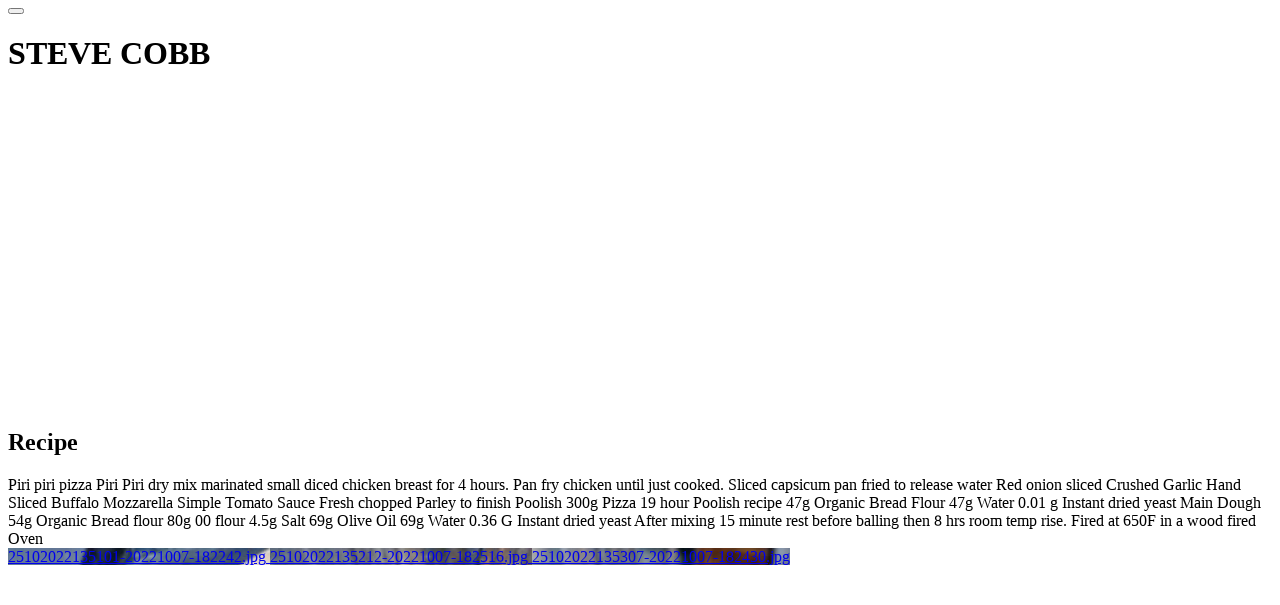

--- FILE ---
content_type: text/html; charset=UTF-8
request_url: https://campionatomondialedellapizza.it/Apps/WebObjects/CampMondPizza.woa/wa/pwsViewDetail?id=4594&lang=eng&popup=1
body_size: 2802
content:
<div class="pws-detail">
  <div class="pws-detail-pane">
    
      <button type="button" class="pws-detail-close"><i class="fal fa-times"></i></button>
    
    
    
      <div class="pws-detail-head">
        <h1 class="pws-detail-title">STEVE COBB</h1>
        <p class="pws-detail-subtitle"></p>
      </div>
    
    <div class="pws-detail-video"><iframe width="560" height="315" frameborder="0" allow="accelerometer; autoplay; clipboard-write; encrypted-media; gyroscope; picture-in-picture" src="https://www.youtube.com/embed/hiJR3dv01QY?controls=0&rel=0"></iframe></div>
    <div class="pws-detail-desc">
      <h2 class="pws-block-text-title">Recipe</h2>
      <div class="pws-block-text-content">Piri piri pizza

Piri Piri dry mix marinated small diced chicken breast for 4 hours.
Pan fry chicken until just cooked.
Sliced capsicum pan fried to release water
Red onion sliced
Crushed Garlic
Hand Sliced Buffalo Mozzarella 
Simple Tomato Sauce
Fresh chopped Parley to finish


Poolish 300g Pizza 
19 hour Poolish recipe 
47g Organic Bread Flour
47g Water
0.01 g Instant dried yeast

Main Dough
54g Organic Bread flour
80g 00 flour
4.5g Salt
69g Olive Oil
69g Water
0.36 G Instant dried yeast

After mixing 15 minute rest before balling then 8 hrs room temp rise.
Fired at 650F in a wood fired Oven</div>
    </div>
    <div class="pws-detail-gallery">
      <div class="pws-detail-gallery-lx">
        <div class="pws-detail-gallery-img" style="background-image:url(/campionatomondialedellapizza.it/repository/1/3115/3133/4594/xag-2880x2880-ita-4595.jpg);"></div>
      </div>
      <div class="pws-detail-gallery-rx">
        
          <a href="#" data-img-style="background-image:url(/campionatomondialedellapizza.it/repository/1/3115/3133/4594/xag-2880x2880-ita-4595.jpg);" class="pws-detail-gallery-thumb active" style="background-image:url(/campionatomondialedellapizza.it/repository/1/3115/3133/4594/xag-640x640-ita-4595.jpg);">
            <span class="pws-invisible">25102022135101-20221007-182242.jpg</span>
          </a>
        
          <a href="#" data-img-style="background-image:url(/campionatomondialedellapizza.it/repository/1/3115/3133/4594/xag-2880x2880-ita-4596.jpg);" class="pws-detail-gallery-thumb" style="background-image:url(/campionatomondialedellapizza.it/repository/1/3115/3133/4594/xag-640x640-ita-4596.jpg);">
            <span class="pws-invisible">25102022135212-20221007-182516.jpg</span>
          </a>
        
          <a href="#" data-img-style="background-image:url(/campionatomondialedellapizza.it/repository/1/3115/3133/4594/xag-2880x2880-ita-4597.jpg);" class="pws-detail-gallery-thumb" style="background-image:url(/campionatomondialedellapizza.it/repository/1/3115/3133/4594/xag-640x640-ita-4597.jpg);">
            <span class="pws-invisible">25102022135307-20221007-182430.jpg</span>
          </a>
        
      </div>
    </div>
  </div>
</div>